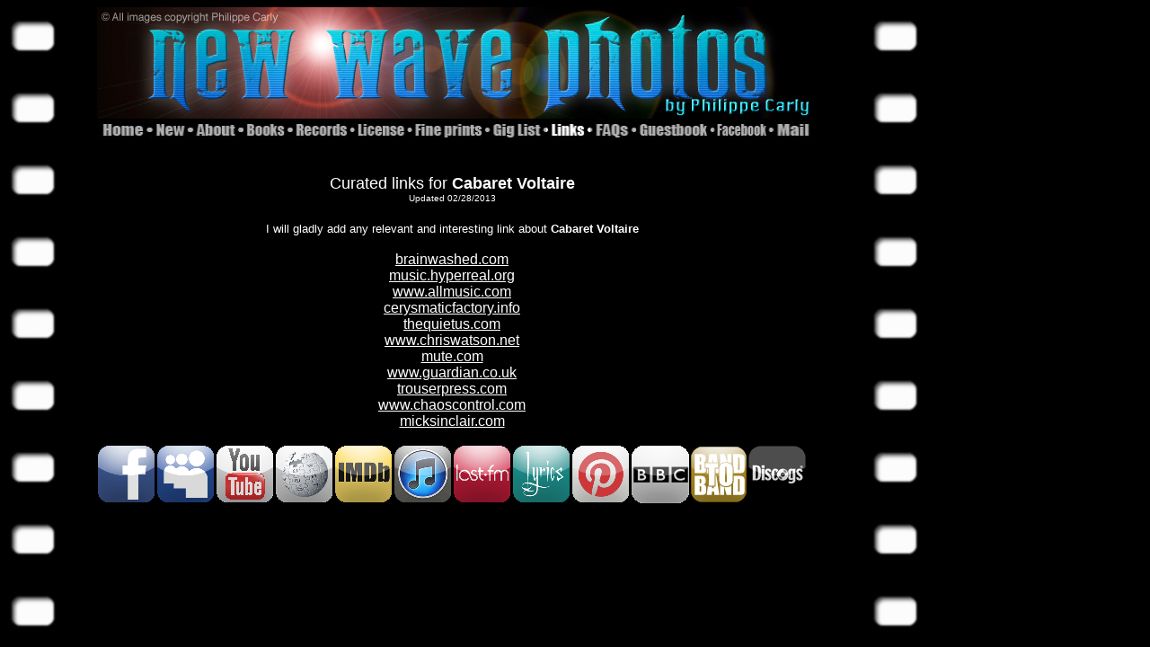

--- FILE ---
content_type: text/html
request_url: https://www.newwavephotos.com/0_resources/links/CabVolt.php
body_size: 1837
content:
<HTML><HEAD><TITLE>New Wave Photos - Curated links for Cabaret Voltaire</TITLE>
<META http-equiv=Content-Type content="text/html; charset=UTF-8">
<META content="MSHTML 6.00.2712.300" name=GENERATOR>
<link rel="icon" type="image/png" href="../../icoWWW.png" />
</HEAD>
<BODY BACKGROUND="../back.jpg" TEXT=WHITE LINK=WHITE VLINK=WHITE ALINK=WHITE>
<A NAME="Top"></A>
<LEFT>
<TABLE BORDER=0  BORDER=0 CELLPADDING=0 CELLSPACING=0 WIDTH=900>
<TOP>
<TR>
<TD WIDTH=100 ROWSPAN=3>
</TD><TR>
<TD WIDTH=800 HEIGHT=124 COLSPAN=13>
<IMG SRC="../../Header_01.jpg" WIDTH=800 HEIGHT=124></TD></TR>
<TR>
<TD WIDTH=59 HEIGHT=26><A HREF="../../index.htm"><IMG SRC="../../Header_02.jpg" WIDTH=59 HEIGHT=26 BORDER=0 ALT="Select the band of your choice"></A></TD>
<TD WIDTH=45 HEIGHT=26><A HREF="../../new.htm"><IMG SRC="../../Header_03.jpg" WIDTH=45 HEIGHT=26 BORDER=0 ALT="Find out latest additions"></A></TD>
<TD WIDTH=56 HEIGHT=26><A HREF="../../about.php"><IMG SRC="../../Header_04.jpg" WIDTH=56 HEIGHT=26 BORDER=0 ALT="About me and my site"></A></TD>
<TD WIDTH=55 HEIGHT=26><a href="../books.php" target="_self"><IMG SRC="../../Header_05.jpg" WIDTH=55 HEIGHT=26 BORDER=0 ALT="My photos can be found in these fine books"></A></TD>
<TD WIDTH=69 HEIGHT=26><A HREF="../../records.php"><IMG SRC="../../Header_06.jpg" WIDTH=69 HEIGHT=26 BORDER=0 ALT="My photos can be found on these records"></A></TD>
<TD WIDTH=64 HEIGHT=26><A HREF="../../license.htm"><IMG SRC="../../Header_07.jpg" WIDTH=64 HEIGHT=26 BORDER=0 ALT="Use my photos for your project"></A></TD>
<TD WIDTH=86 HEIGHT=26><A HREF="../../fineprints.php"><IMG SRC="../../Header_08.jpg" WIDTH=86 HEIGHT=26 BORDER=0 ALT="Buy limited edition prints"></A></TD>
<TD WIDTH=66 HEIGHT=26><A HREF="../../giglist.php"><IMG SRC="../../Header_09.jpg" WIDTH=66 HEIGHT=26 BORDER=0 ALT="List of gigs I attended (with tickets)"></A></TD>
<TD WIDTH=49 HEIGHT=26><A HREF="../../glinks.php"><IMG SRC="../../Headerh_10.jpg" WIDTH=49 HEIGHT=26 BORDER=0 ALT="Interesting links"></A></TD>
<TD WIDTH=48 HEIGHT=26><A HREF="../../faqs.php"><IMG SRC="../../Header_11.jpg" WIDTH=48 HEIGHT=26 BORDER=0 ALT="Frequently asked questions (answered)"></A></TD>
<TD WIDTH=88 HEIGHT=26><A HREF="http://users2.smartgb.com/g/g.php?a=s&i=g20-03714-48"><IMG SRC="../../Header_12.jpg" WIDTH=88 HEIGHT=26 BORDER=0 ALT="View what visitors said"></A></TD>
<TD WIDTH=65 HEIGHT=26><A HREF="../../awards.htm"><IMG SRC="../../Header_13.jpg" WIDTH=65 HEIGHT=26 BORDER=0 ALT="Awards this site has won"></A></TD>
<TD WIDTH=50 HEIGHT=26><A HREF="../../mail.htm"><IMG SRC="../../Header_14.jpg" WIDTH=50 HEIGHT=26 BORDER=0 ALT="Send me an e-mail"></A></TD></TR></TABLE>

<TABLE BORDER=0  BORDER=0 CELLPADDING=0 CELLSPACING=0 WIDTH=900>
<TR>
<TD WIDTH=90 >
<CENTER>
</TD>
<TD WIDTH=810 ><CENTER>

<br>


<br>
<font face="Verdana, Arial, Helvetica, sans-serif" size="4">
Curated links for 
<b>Cabaret Voltaire</b><br>
<font face="Verdana, Arial, Helvetica, sans-serif" size="1">
Updated 02/28/2013<br></font>

<br><font face="Verdana, Arial, Helvetica, sans-serif" size="2">
I will gladly add any relevant and interesting link about <b>Cabaret Voltaire</b><br>
<font face="Verdana, Arial, Helvetica, sans-serif" size="3"><br>
<a href="http://brainwashed.com/cv/" target="_blank">brainwashed.com</a> <br>
<a href="http://music.hyperreal.org/artists/cabaret_voltaire/" target="_blank">music.hyperreal.org</a> <br>
<a href="http://www.allmusic.com/artist/cabaret-voltaire-mn0000635413" target="_blank">www.allmusic.com</a> <br>
<a href="http://cerysmaticfactory.info/cabaret_voltaire.html" target="_blank">cerysmaticfactory.info</a> <br>
<a href="http://thequietus.com/articles/07308-cabaret-voltaire-to-reissue-back-catalogue" target="_blank">thequietus.com</a> <br>
<a href="http://www.chriswatson.net/" target="_blank">www.chriswatson.net</a> <br>
<a href="http://mute.com/cabaret-voltaire/johnny-yesno-redux-4-cddvd-box-set" target="_blank">mute.com</a> <br>
<a href="http://www.guardian.co.uk/music/2011/nov/05/warp-records-richard-h-kirk" target="_blank">www.guardian.co.uk</a> <br>
<a href="http://trouserpress.com/entry.php?a=cabaret_voltaire" target="_blank">trouserpress.com</a> <br>
<a href="http://www.chaoscontrol.com/cabaret-voltaire/" target="_blank">www.chaoscontrol.com</a> <br>
<a href="http://micksinclair.com/sounds/cabaret.html" target="_blank">micksinclair.com</a> <br>
<br><a href="http://www.facebook.com/pages/Cabaret-Voltaire/112014248814635" target="_blank"><img src="../linkicons/logo_facebook.gif" alt="Facebook"></a><a href="http://www.myspace.com/cabaretvoltaire" target="_blank"><img src="../linkicons/logo_myspace.gif" alt="MySpace"></a><a href="http://www.youtube.com/results?search_query=%22Cabaret+Voltaire%22" target="_blank"><img src="../linkicons/logo_youtube.gif" alt="YouTube"></a><a href="http://en.wikipedia.org/wiki/Cabaret_Voltaire_(band)" target="_blank"><img src="../linkicons/logo_wikipedia.gif" alt="Wikipedia"></a><a href="http://www.imdb.com/name/nm1425215/" target="_blank"><img src="../linkicons/logo_imdb.gif" alt="IMDb"></a><a href="https://itunes.apple.com/us/artist/cabaret-voltaire/id15784928" target="_blank"><img src="../linkicons/logo_itunes.gif" alt="iTunes"></a><a href="http://www.last.fm/music/Cabaret+Voltaire" target="_blank"><img src="../linkicons/logo_lastfm.gif" alt="Last FM"></a><a href="http://www.lyricsfreak.com/c/cabaret+voltaire/" target="_blank"><img src="../linkicons/logo_lyrics.gif" alt="Lyrics"></a><a href="http://pinterest.com/search/pins/?q=%22cabaret+voltaire%22" target="_blank"><img src="../linkicons/logo_pinterest.gif" alt="Pinterest"></a><a href="http://www.bbc.co.uk/music/artists/439a29ad-f4ef-4857-a7cd-3d4a551056c8" target="_blank"><img src="../linkicons/logo_bbc.gif" alt="BBC"></a><a href="http://www.bandtoband.com/band/cabaret-voltaire" target="_blank"><img src="../linkicons/logo_bandtoband.gif" alt="Band To Band"></a><a href="https://www.discogs.com/artist/11202" target="_blank"><img src="../linkicons/logo_discogs.gif" alt="Discogs"></a><br>
</TD>
</TR>
</TABLE>
</BODY>
</HTML>
